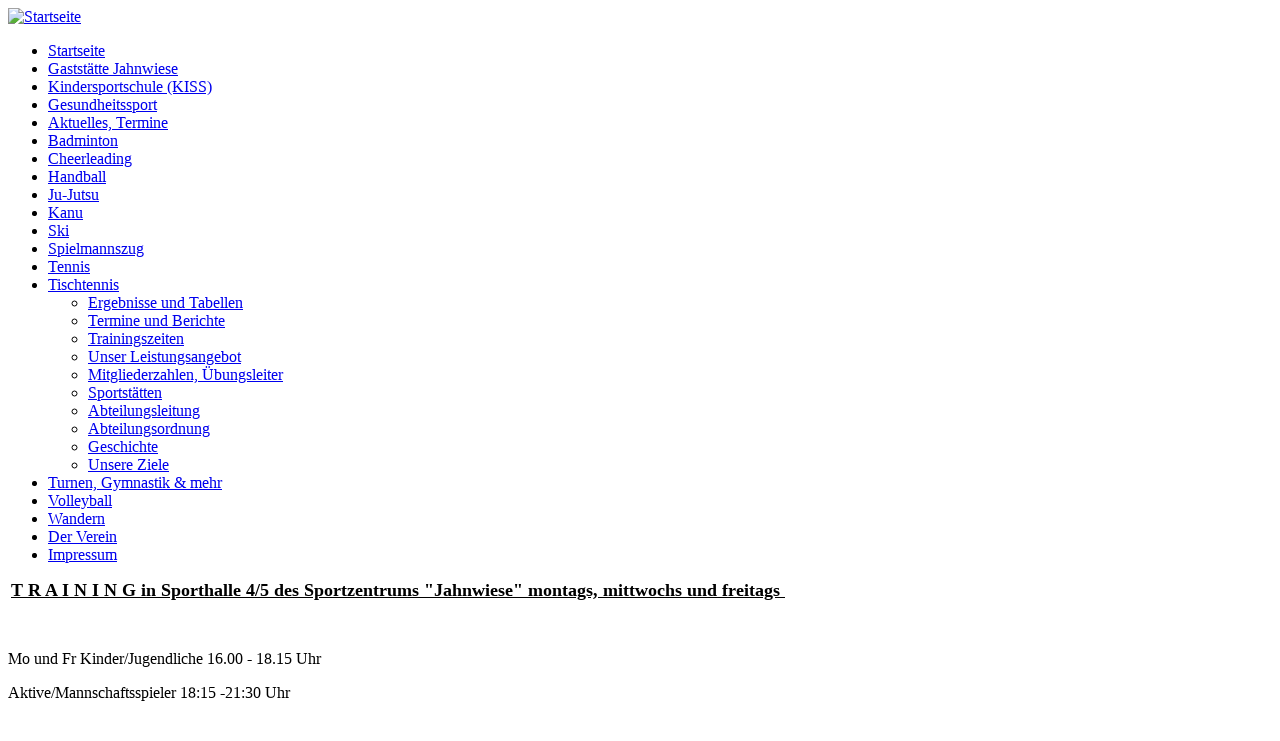

--- FILE ---
content_type: text/html; charset=utf-8
request_url: https://www.tgwh.de/index.php/tischtennis/trainingszeiten
body_size: 4189
content:
<!DOCTYPE html PUBLIC "-//W3C//DTD XHTML 1.0 Transitional//EN" "http://www.w3.org/TR/xhtml1/DTD/xhtml1-transitional.dtd">
<html xmlns="http://www.w3.org/1999/xhtml" xml:lang="de-de" lang="de-de" >
<head>

  <base href="https://www.tgwh.de/index.php/tischtennis/trainingszeiten" />
	<meta http-equiv="content-type" content="text/html; charset=utf-8" />
	<meta name="keywords" content="Sport, Verein, Turnverein, TGWH, Turngemeinde Würzburg, Turngemeinde Würzburg-Heidingsfeld, Badminton, Handball, Ju-Jutsu, Kanu, Leichtathletik, Ski, Spielmannszug, Musik, Tennis, Tischtennis, Volleyball" />
	<meta name="description" content="Internetauftritt der Turngemeinde Würzburg-Heidingsfeld mit allen Abteilungen." />
	<meta name="generator" content="Joomla! - Open Source Content Management" />
	<title>Trainingszeiten</title>
	<link href="/templates/tgwh/favicon.ico" rel="shortcut icon" type="image/vnd.microsoft.icon" />
	<link href="https://www.tgwh.de/index.php/component/search/?Itemid=172&amp;format=opensearch" rel="search" title="Suchen TG Würzburg-Heidingsfeld von 1861 e. V." type="application/opensearchdescription+xml" />
	<link href="/plugins/system/imagesizer32/lbscripts/lightbox2/lightbox.css" rel="stylesheet" type="text/css" media="all" />
	<style type="text/css">
div.mod_search97 input[type="search"]{ width:auto; }
	</style>
	<script type="application/json" class="joomla-script-options new">{"csrf.token":"457dbaa4bddcbd5a7bb018e7d5f53f27","system.paths":{"root":"","base":""}}</script>
	<script src="/media/jui/js/jquery.min.js?4f411967d834d3107e2d4a5543b213c2" type="text/javascript"></script>
	<script src="/media/jui/js/jquery-noconflict.js?4f411967d834d3107e2d4a5543b213c2" type="text/javascript"></script>
	<script src="/media/jui/js/jquery-migrate.min.js?4f411967d834d3107e2d4a5543b213c2" type="text/javascript"></script>
	<script src="/media/system/js/caption.js?4f411967d834d3107e2d4a5543b213c2" type="text/javascript"></script>
	<script src="/media/system/js/mootools-core.js?4f411967d834d3107e2d4a5543b213c2" type="text/javascript"></script>
	<script src="/media/system/js/core.js?4f411967d834d3107e2d4a5543b213c2" type="text/javascript"></script>
	<script src="/media/system/js/mootools-more.js?4f411967d834d3107e2d4a5543b213c2" type="text/javascript"></script>
	<!--[if lt IE 9]><script src="/media/system/js/html5fallback.js?4f411967d834d3107e2d4a5543b213c2" type="text/javascript"></script><![endif]-->
	<script src="/plugins/system/imagesizer32/lbscripts/lightbox2/lightbox.min.js" type="text/javascript"></script>
	<script type="text/javascript">
jQuery(window).on('load',  function() {
				new JCaption('img.caption');
			});
	</script>

  <link rel="image_src" href="/templates/tgwh/images/logo.png" />
  <link rel="stylesheet" href="/templates/system/css/system.css" type="text/css" />
  <link rel="stylesheet" href="/templates/system/css/general.css" type="text/css" />
  <link rel="stylesheet" href="/templates/tgwh/css/template.css" type="text/css" />
  

<!--[if IE 7]>
<link href="/templates/tgwh/css/ie7only.css" rel="stylesheet" type="text/css" />
<![endif]-->

</head>
<body>
<!--[if lt IE 8]>
<div id="ie567">
Wussten Sie, dass Ihr Internet Explorer (<8) veraltet ist? Um Ihre Interneterfahrung sicherer und komfortabel zu gestalten, empfehlen wir Ihnen, Ihren Browser auf die neuste Version upzudaten. Der Webauftritt von TGWH ist ab dem Internet Explorer 8 kompatibel.
</div>
<![endif]-->

<div id="wrapper">

  <!-- TopNav -->
    
  <!-- Header -->
  <div id="header_wrap">
    <div id="header">

      <!-- Iconmenu -->
      <div id="iconmenu">
        <a href="/index.php/wandern" border="0" alt="Wandern" style="position:absolute; bottom:26px; left:218px;"><img src="/template/tgwh/images/trans.gif" border="0" width="50" height="50" /></a>
        <a href="/index.php/kanu" border="0" alt="Wandern" style="position:absolute; bottom:26px; left:292px;"><img src="/template/tgwh/images/trans.gif" border="0" width="50" height="50" /></a>
        <a href="/index.php/leichtathletik" border="0" alt="Wandern" style="position:absolute; bottom:26px; left:365px;"><img src="/template/tgwh/images/trans.gif" border="0" width="50" height="50" /></a>
        <a href="/index.php/turnen-a-gymnastik" border="0" alt="Wandern" style="position:absolute; bottom:26px; left:438px;"><img src="/template/tgwh/images/trans.gif" border="0" width="50" height="50" /></a>
        <a href="/index.php/ski" border="0" alt="Wandern" style="position:absolute; bottom:26px; left:511px;"><img src="/template/tgwh/images/trans.gif" border="0" width="50" height="50" /></a>
        <a href="/index.php/tennis" border="0" alt="Wandern" style="position:absolute; bottom:26px; left:584px;"><img src="/template/tgwh/images/trans.gif" border="0" width="50" height="50" /></a>
        <a href="/index.php/tischtennis" border="0" alt="Wandern" style="position:absolute; bottom:26px; left:657px;"><img src="/template/tgwh/images/trans.gif" border="0" width="50" height="50" /></a>
        <a href="/index.php/badminton" border="0" alt="Wandern" style="position:absolute; bottom:26px; left:730px;"><img src="/template/tgwh/images/trans.gif" border="0" width="50" height="50" /></a>
        <a href="/index.php/handball" border="0" alt="Wandern" style="position:absolute; bottom:26px; left:805px;"><img src="/template/tgwh/images/trans.gif" border="0" width="50" height="50" /></a>
        <a href="/index.php/spielmannszug" border="0" alt="Wandern" style="position:absolute; bottom:26px; left:878px;"><img src="/template/tgwh/images/trans.gif" border="0" width="50" height="50" /></a>
        <a href="http://www.jujutsu-heidingsfeld.de/" border="0" alt="Wandern" style="position:absolute; bottom:26px; left:952px;"><img src="/template/tgwh/images/trans.gif" border="0" width="50" height="50" /></a>
      </div>

      <!-- Logo -->
      <div id="logo">
        <a href="/"><img src="/templates/tgwh/images/design/pixel.gif" border="0" alt="Startseite"/></a><br/>
      </div>

      <!-- Search -->
        <div id="search">
          
        </div>

      <!-- Topmenu -->
       

    </div>
  </div>

  <!-- slider -->
   

  <!-- Content/Menu Wrap -->
  <div id="content-menu_wrap_bg">
  <div id="content-menu_wrap">

    <!-- Breadcrumbs -->
    
    <!-- Left Menu -->
        <div id="leftmenu">
      
      		<div class="moduletable_menu">
						<ul class="nav menu mod-list">
<li class="item-235 default"><a href="/index.php" >Startseite</a></li><li class="item-234"><a href="/index.php/gaststaette-jahnwiese" >Gaststätte Jahnwiese</a></li><li class="item-333 parent"><a href="/index.php/kiss" >Kindersportschule (KISS)</a></li><li class="item-339 parent"><a href="/index.php/gesundheitssport" >Gesundheitssport</a></li><li class="item-53 parent"><a href="/index.php/aktuelles" >Aktuelles, Termine</a></li><li class="item-74 parent"><a href="/index.php/badminton" >Badminton</a></li><li class="item-344 parent"><a href="/index.php/cheerleading" >Cheerleading</a></li><li class="item-75 parent"><a href="/index.php/handball" >Handball</a></li><li class="item-76 parent"><a href="/index.php/ju-jutsu" >Ju-Jutsu</a></li><li class="item-77 parent"><a href="/index.php/kanu" >Kanu</a></li><li class="item-79 parent"><a href="/index.php/ski" >Ski</a></li><li class="item-80 parent"><a href="/index.php/spielmannszug" >Spielmannszug</a></li><li class="item-81 parent"><a href="/index.php/tennis" >Tennis</a></li><li class="item-82 active deeper parent"><a href="/index.php/tischtennis" >Tischtennis</a><ul class="nav-child unstyled small"><li class="item-174"><a href="/index.php/tischtennis/ergebnisse-und-tabellen" >Ergebnisse und Tabellen</a></li><li class="item-175"><a href="/index.php/tischtennis/termine-und-berichte" >Termine und Berichte</a></li><li class="item-172 current active"><a href="/index.php/tischtennis/trainingszeiten" >Trainingszeiten</a></li><li class="item-166"><a href="/index.php/tischtennis/unser-leistungsangebot" >Unser Leistungsangebot</a></li><li class="item-167"><a href="/index.php/tischtennis/mitgliederzahlen-uebungsleiter" >Mitgliederzahlen, Übungsleiter</a></li><li class="item-168"><a href="/index.php/tischtennis/sportstaetten" >Sportstätten</a></li><li class="item-169"><a href="/index.php/tischtennis/abteilungsleitung" >Abteilungsleitung</a></li><li class="item-170"><a href="/index.php/tischtennis/abteilungsordnung" >Abteilungsordnung</a></li><li class="item-171"><a href="/index.php/tischtennis/geschichte" >Geschichte</a></li><li class="item-165"><a href="/index.php/tischtennis/unsere-ziele" >Unsere Ziele</a></li></ul></li><li class="item-188 parent"><a href="/index.php/turnen-a-gymnastik" >Turnen, Gymnastik &amp; mehr</a></li><li class="item-288 parent"><a href="/index.php/volleyball" >Volleyball</a></li><li class="item-200 parent"><a href="/index.php/wandern" >Wandern</a></li><li class="item-54 parent"><a href="/index.php/der-verein" >Der Verein</a></li><li class="item-58"><a href="/index.php/impressum" >Impressum</a></li></ul>
		</div>
	
      
    </div>
    
    <!-- Contents -->
        <div id="content-w1">
    <style type="text/css">
      .item {
        width: 45% !important;
      }
    </style>
        
      
      <div id="system-message-container">
	</div>

      <div class="item-page" itemscope itemtype="https://schema.org/Article">
	<meta itemprop="inLanguage" content="de-DE" />
	
		
						
		
	
	
		
								<div itemprop="articleBody">
		<p><span style="color: black; font-size: 9pt; font-weight: normal; mso-bidi-font-weight: bold;"><span class="contentheading">&nbsp;<strong><span style="font-size: large;" size="4"><span><span style="text-decoration: underline;">T R A I N I N G in Sporthalle&nbsp;4/5 des Sportzentrums "Jahnwiese" montags, mittwochs und freitags&nbsp;</span></span></span></strong></span></span></p>
<p style="line-height: 12.75pt;">&nbsp;</p>
<p><span style="font-size: 12pt;">Mo und Fr </span><span style="font-size: 12pt;">Kinder/Jugendliche </span><span style="font-size: 12pt;">16.00 - 18.15 Uhr&nbsp;&nbsp; <br /></span></p>
<p style="text-align: justify;"><span style="font-size: 12pt;">Aktive/Mannschaftsspieler 18:15 -21:30 Uhr</span></p>
<p><span style="font-size: 12pt;">Hobbyspieler/Anfänger ab 20:00 Uhr</span></p>
<p>&nbsp;</p>
<p><span style="font-size: 12pt;">mittwochs </span><span style="font-size: 12pt;">Kinder/Jugendliche 1</span><span style="font-size: 12pt;">7:00 bis 19:00 Uhr <br /></span></p>
<p>&nbsp;<span style="font-size: 12pt;"><span style="font-size: 12pt;">Aktive/Mannschaftsspieler</span> 19:00 -21:30 Uhr</span></p>
<p><span style="font-size: 12pt;">Hobbyspieler/Anfänger ab 20:00 Uhr</span></p>
<p>&nbsp;</p>
<p>&nbsp;</p>
<p><span style="font-family: arial, helvetica, sans-serif; font-size: 12pt;">&nbsp;<em><strong>Während der Osterferien, der Pfingstferien und der Sommerferien findet für den Nachwuchs kein Training statt. </strong></em></span><br /><em><strong><span style="font-family: arial, helvetica, sans-serif; font-size: 12pt;"> Der Trainings- und Spielbetrieb bei den Erwachsenen läuft wie gewohnt weiter.</span></strong></em></p>
<p>&nbsp;</p>
<p>&nbsp;</p>
<p style="line-height: 12.75pt;"><span style="font-size: 12pt;"><strong><span size="3"><span style="text-decoration: underline;"><span style="color: black;">Ansprechpartner</span></span><span style="color: black;"></span></span></strong></span></p>
<p>&nbsp;</p>
<h5 style="line-height: 12.75pt; margin: auto 0cm;"><span style="color: black; font-weight: normal; mso-bidi-font-weight: bold;"><span style="font-size: medium;" size="3">Werner Müller<br /></span></span></h5>
<p>&nbsp;</p>
<h5 style="line-height: 12.75pt; margin: auto 0cm;">&nbsp;</h5>
<h5 style="line-height: 12.75pt; margin: auto 0cm;"><span style="font-size: medium;" size="3"><span style="color: black; font-weight: normal; mso-bidi-font-weight: bold;">0931/8808333 oder <span style="color: black; font-weight: normal;"><span style="font-size: medium;" size="3"></span></span></span></span></h5>
<h5 style="line-height: 12.75pt; margin-top: auto; margin-right: 0cm; margin-bottom: auto;"><span style="font-size: medium;" size="3"><span style="color: black; font-weight: normal;">0171 6426987</span></span></h5>
<h5 style="line-height: 12.75pt; margin: auto 0cm;"><span style="font-size: medium;" size="3"><span style="color: black; font-weight: normal; mso-bidi-font-weight: bold;"><span style="color: black; font-weight: normal;"><span style="font-size: medium;" size="3"></span></span></span></span></h5>
<h5 style="line-height: 12.75pt; margin: auto 0cm;"><span style="font-size: medium;" size="3"><span style="color: black; font-weight: normal; mso-bidi-font-weight: bold;"></span></span></h5>
<h5 style="line-height: 12.75pt; margin: auto 0cm;"><span style="font-size: medium;" size="3"><span style="color: black; font-weight: normal; mso-bidi-font-weight: bold;"></span></span></h5>
<p>&nbsp;</p>
<h5 style="line-height: 12.75pt; margin: auto 0cm;"><span style="font-size: medium;" size="3"><span style="color: black; font-weight: normal; mso-bidi-font-weight: bold;"></span></span></h5>
<h5 style="line-height: 12.75pt; margin: auto 0cm;"><span style="font-size: medium;" size="3"><span style="color: black; font-weight: normal; mso-bidi-font-weight: bold;"></span></span></h5>
<h5 style="line-height: 12.75pt; margin: auto 0cm;"><span style="font-size: medium;" size="3"><span style="color: black; font-weight: normal; mso-bidi-font-weight: bold;"></span></span></h5>
<p>&nbsp;</p>
<p style="line-height: 12.75pt;">&nbsp;</p>
<p>&nbsp;</p> 	</div>

	
							</div>

    </div>

    <!-- Right Menu -->
        <div id="rightmenu">
      		<div class="moduletable">
						<div class="search mod_search97">
	<form action="/index.php/tischtennis/trainingszeiten" method="post" class="form-inline" role="search">
		<label for="mod-search-searchword97" class="element-invisible">Suchen ...</label> <input name="searchword" id="mod-search-searchword97" maxlength="200"  class="inputbox search-query input-medium" type="search" size="21" placeholder="Suchen ..." />		<input type="hidden" name="task" value="search" />
		<input type="hidden" name="option" value="com_search" />
		<input type="hidden" name="Itemid" value="172" />
	</form>
</div>
		</div>
			<div class="moduletable">
						

<div class="custom"  >
	<p><a href="https://tgwh.de/images/files/Echo_Aktuell.pdf"><img src="/cache/c/dcb24110173d12c0c56b2984916c43f9.jpg" style="float: left;" width="190" height="247" /></a></p>
<p>&nbsp; <a href="/images/files/KISS/Flyer%20KISS%20V%203.0.pdf"><img src="/cache/a/fa145d152e31ddea9471c5a33262831e.jpg" alt="KISS24" style="float: left;" width="190" height="85" /></a></p>
<p>&nbsp;</p>
<p>Copyright © 2025<br />TG Würzburg-Heidingsfeld <br />von 1861 e. V.<br />Alle Rechte vorbehalten.</p></div>
		</div>
	
      
      
    </div>
    
  </div>
  </div>

  <!-- Footer -->
  <div id="footer_wrap">
    <div id="footer">
      
    </div>
  </div>  

  <!-- Banner/Links/Impressum/Promoter -->
  <div id="box_wrap">
    <div id="box_placeholder">
      <div id="box1"></div>
      <div id="box2"></div>
      <div id="box3"></div>
      <div id="promoter"></div>
      <div id="impressum"></div>
    </div>
  </div>

  <div id="push"></div>

</div>

</body>
</html>